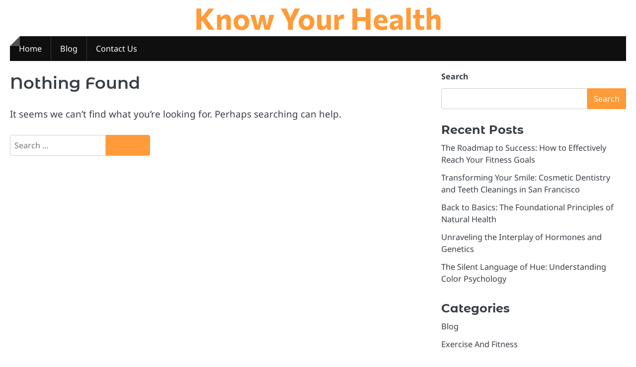

--- FILE ---
content_type: text/html; charset=UTF-8
request_url: https://prednisonefast.com/tag/newsletter
body_size: 9846
content:
<!doctype html>
<html lang="en-US">
<head>
	<meta charset="UTF-8">
	<meta name="viewport" content="width=device-width, initial-scale=1">

	<link rel="profile" href="https://gmpg.org/xfn/11">

	<meta name='robots' content='index, follow, max-image-preview:large, max-snippet:-1, max-video-preview:-1' />

	<!-- This site is optimized with the Yoast SEO plugin v26.7 - https://yoast.com/wordpress/plugins/seo/ -->
	<title>newsletter Archives - Know Your Health</title>
	<link rel="canonical" href="https://prednisonefast.com/tag/newsletter" />
	<meta property="og:locale" content="en_US" />
	<meta property="og:type" content="article" />
	<meta property="og:title" content="newsletter Archives - Know Your Health" />
	<meta property="og:url" content="https://prednisonefast.com/tag/newsletter" />
	<meta property="og:site_name" content="Know Your Health" />
	<meta name="twitter:card" content="summary_large_image" />
	<script type="application/ld+json" class="yoast-schema-graph">{"@context":"https://schema.org","@graph":[{"@type":"CollectionPage","@id":"https://prednisonefast.com/tag/newsletter","url":"https://prednisonefast.com/tag/newsletter","name":"newsletter Archives - Know Your Health","isPartOf":{"@id":"/#website"},"inLanguage":"en-US"},{"@type":"WebSite","@id":"/#website","url":"/","name":"Know Your Health","description":"","potentialAction":[{"@type":"SearchAction","target":{"@type":"EntryPoint","urlTemplate":"/?s={search_term_string}"},"query-input":{"@type":"PropertyValueSpecification","valueRequired":true,"valueName":"search_term_string"}}],"inLanguage":"en-US"}]}</script>
	<!-- / Yoast SEO plugin. -->


<link rel="alternate" type="application/rss+xml" title="Know Your Health &raquo; Feed" href="https://prednisonefast.com/feed" />
<link rel="alternate" type="application/rss+xml" title="Know Your Health &raquo; newsletter Tag Feed" href="https://prednisonefast.com/tag/newsletter/feed" />
<style id='wp-img-auto-sizes-contain-inline-css'>
img:is([sizes=auto i],[sizes^="auto," i]){contain-intrinsic-size:3000px 1500px}
/*# sourceURL=wp-img-auto-sizes-contain-inline-css */
</style>

<style id='wp-emoji-styles-inline-css'>

	img.wp-smiley, img.emoji {
		display: inline !important;
		border: none !important;
		box-shadow: none !important;
		height: 1em !important;
		width: 1em !important;
		margin: 0 0.07em !important;
		vertical-align: -0.1em !important;
		background: none !important;
		padding: 0 !important;
	}
/*# sourceURL=wp-emoji-styles-inline-css */
</style>
<link rel='stylesheet' id='wp-block-library-css' href='https://prednisonefast.com/wp-includes/css/dist/block-library/style.min.css?ver=6.9' media='all' />
<style id='wp-block-categories-inline-css'>
.wp-block-categories{box-sizing:border-box}.wp-block-categories.alignleft{margin-right:2em}.wp-block-categories.alignright{margin-left:2em}.wp-block-categories.wp-block-categories-dropdown.aligncenter{text-align:center}.wp-block-categories .wp-block-categories__label{display:block;width:100%}
/*# sourceURL=https://prednisonefast.com/wp-includes/blocks/categories/style.min.css */
</style>
<style id='wp-block-heading-inline-css'>
h1:where(.wp-block-heading).has-background,h2:where(.wp-block-heading).has-background,h3:where(.wp-block-heading).has-background,h4:where(.wp-block-heading).has-background,h5:where(.wp-block-heading).has-background,h6:where(.wp-block-heading).has-background{padding:1.25em 2.375em}h1.has-text-align-left[style*=writing-mode]:where([style*=vertical-lr]),h1.has-text-align-right[style*=writing-mode]:where([style*=vertical-rl]),h2.has-text-align-left[style*=writing-mode]:where([style*=vertical-lr]),h2.has-text-align-right[style*=writing-mode]:where([style*=vertical-rl]),h3.has-text-align-left[style*=writing-mode]:where([style*=vertical-lr]),h3.has-text-align-right[style*=writing-mode]:where([style*=vertical-rl]),h4.has-text-align-left[style*=writing-mode]:where([style*=vertical-lr]),h4.has-text-align-right[style*=writing-mode]:where([style*=vertical-rl]),h5.has-text-align-left[style*=writing-mode]:where([style*=vertical-lr]),h5.has-text-align-right[style*=writing-mode]:where([style*=vertical-rl]),h6.has-text-align-left[style*=writing-mode]:where([style*=vertical-lr]),h6.has-text-align-right[style*=writing-mode]:where([style*=vertical-rl]){rotate:180deg}
/*# sourceURL=https://prednisonefast.com/wp-includes/blocks/heading/style.min.css */
</style>
<style id='wp-block-latest-posts-inline-css'>
.wp-block-latest-posts{box-sizing:border-box}.wp-block-latest-posts.alignleft{margin-right:2em}.wp-block-latest-posts.alignright{margin-left:2em}.wp-block-latest-posts.wp-block-latest-posts__list{list-style:none}.wp-block-latest-posts.wp-block-latest-posts__list li{clear:both;overflow-wrap:break-word}.wp-block-latest-posts.is-grid{display:flex;flex-wrap:wrap}.wp-block-latest-posts.is-grid li{margin:0 1.25em 1.25em 0;width:100%}@media (min-width:600px){.wp-block-latest-posts.columns-2 li{width:calc(50% - .625em)}.wp-block-latest-posts.columns-2 li:nth-child(2n){margin-right:0}.wp-block-latest-posts.columns-3 li{width:calc(33.33333% - .83333em)}.wp-block-latest-posts.columns-3 li:nth-child(3n){margin-right:0}.wp-block-latest-posts.columns-4 li{width:calc(25% - .9375em)}.wp-block-latest-posts.columns-4 li:nth-child(4n){margin-right:0}.wp-block-latest-posts.columns-5 li{width:calc(20% - 1em)}.wp-block-latest-posts.columns-5 li:nth-child(5n){margin-right:0}.wp-block-latest-posts.columns-6 li{width:calc(16.66667% - 1.04167em)}.wp-block-latest-posts.columns-6 li:nth-child(6n){margin-right:0}}:root :where(.wp-block-latest-posts.is-grid){padding:0}:root :where(.wp-block-latest-posts.wp-block-latest-posts__list){padding-left:0}.wp-block-latest-posts__post-author,.wp-block-latest-posts__post-date{display:block;font-size:.8125em}.wp-block-latest-posts__post-excerpt,.wp-block-latest-posts__post-full-content{margin-bottom:1em;margin-top:.5em}.wp-block-latest-posts__featured-image a{display:inline-block}.wp-block-latest-posts__featured-image img{height:auto;max-width:100%;width:auto}.wp-block-latest-posts__featured-image.alignleft{float:left;margin-right:1em}.wp-block-latest-posts__featured-image.alignright{float:right;margin-left:1em}.wp-block-latest-posts__featured-image.aligncenter{margin-bottom:1em;text-align:center}
/*# sourceURL=https://prednisonefast.com/wp-includes/blocks/latest-posts/style.min.css */
</style>
<style id='wp-block-search-inline-css'>
.wp-block-search__button{margin-left:10px;word-break:normal}.wp-block-search__button.has-icon{line-height:0}.wp-block-search__button svg{height:1.25em;min-height:24px;min-width:24px;width:1.25em;fill:currentColor;vertical-align:text-bottom}:where(.wp-block-search__button){border:1px solid #ccc;padding:6px 10px}.wp-block-search__inside-wrapper{display:flex;flex:auto;flex-wrap:nowrap;max-width:100%}.wp-block-search__label{width:100%}.wp-block-search.wp-block-search__button-only .wp-block-search__button{box-sizing:border-box;display:flex;flex-shrink:0;justify-content:center;margin-left:0;max-width:100%}.wp-block-search.wp-block-search__button-only .wp-block-search__inside-wrapper{min-width:0!important;transition-property:width}.wp-block-search.wp-block-search__button-only .wp-block-search__input{flex-basis:100%;transition-duration:.3s}.wp-block-search.wp-block-search__button-only.wp-block-search__searchfield-hidden,.wp-block-search.wp-block-search__button-only.wp-block-search__searchfield-hidden .wp-block-search__inside-wrapper{overflow:hidden}.wp-block-search.wp-block-search__button-only.wp-block-search__searchfield-hidden .wp-block-search__input{border-left-width:0!important;border-right-width:0!important;flex-basis:0;flex-grow:0;margin:0;min-width:0!important;padding-left:0!important;padding-right:0!important;width:0!important}:where(.wp-block-search__input){appearance:none;border:1px solid #949494;flex-grow:1;font-family:inherit;font-size:inherit;font-style:inherit;font-weight:inherit;letter-spacing:inherit;line-height:inherit;margin-left:0;margin-right:0;min-width:3rem;padding:8px;text-decoration:unset!important;text-transform:inherit}:where(.wp-block-search__button-inside .wp-block-search__inside-wrapper){background-color:#fff;border:1px solid #949494;box-sizing:border-box;padding:4px}:where(.wp-block-search__button-inside .wp-block-search__inside-wrapper) .wp-block-search__input{border:none;border-radius:0;padding:0 4px}:where(.wp-block-search__button-inside .wp-block-search__inside-wrapper) .wp-block-search__input:focus{outline:none}:where(.wp-block-search__button-inside .wp-block-search__inside-wrapper) :where(.wp-block-search__button){padding:4px 8px}.wp-block-search.aligncenter .wp-block-search__inside-wrapper{margin:auto}.wp-block[data-align=right] .wp-block-search.wp-block-search__button-only .wp-block-search__inside-wrapper{float:right}
/*# sourceURL=https://prednisonefast.com/wp-includes/blocks/search/style.min.css */
</style>
<style id='wp-block-search-theme-inline-css'>
.wp-block-search .wp-block-search__label{font-weight:700}.wp-block-search__button{border:1px solid #ccc;padding:.375em .625em}
/*# sourceURL=https://prednisonefast.com/wp-includes/blocks/search/theme.min.css */
</style>
<style id='wp-block-tag-cloud-inline-css'>
.wp-block-tag-cloud{box-sizing:border-box}.wp-block-tag-cloud.aligncenter{justify-content:center;text-align:center}.wp-block-tag-cloud a{display:inline-block;margin-right:5px}.wp-block-tag-cloud span{display:inline-block;margin-left:5px;text-decoration:none}:root :where(.wp-block-tag-cloud.is-style-outline){display:flex;flex-wrap:wrap;gap:1ch}:root :where(.wp-block-tag-cloud.is-style-outline a){border:1px solid;font-size:unset!important;margin-right:0;padding:1ch 2ch;text-decoration:none!important}
/*# sourceURL=https://prednisonefast.com/wp-includes/blocks/tag-cloud/style.min.css */
</style>
<style id='wp-block-group-inline-css'>
.wp-block-group{box-sizing:border-box}:where(.wp-block-group.wp-block-group-is-layout-constrained){position:relative}
/*# sourceURL=https://prednisonefast.com/wp-includes/blocks/group/style.min.css */
</style>
<style id='wp-block-group-theme-inline-css'>
:where(.wp-block-group.has-background){padding:1.25em 2.375em}
/*# sourceURL=https://prednisonefast.com/wp-includes/blocks/group/theme.min.css */
</style>
<style id='global-styles-inline-css'>
:root{--wp--preset--aspect-ratio--square: 1;--wp--preset--aspect-ratio--4-3: 4/3;--wp--preset--aspect-ratio--3-4: 3/4;--wp--preset--aspect-ratio--3-2: 3/2;--wp--preset--aspect-ratio--2-3: 2/3;--wp--preset--aspect-ratio--16-9: 16/9;--wp--preset--aspect-ratio--9-16: 9/16;--wp--preset--color--black: #000000;--wp--preset--color--cyan-bluish-gray: #abb8c3;--wp--preset--color--white: #ffffff;--wp--preset--color--pale-pink: #f78da7;--wp--preset--color--vivid-red: #cf2e2e;--wp--preset--color--luminous-vivid-orange: #ff6900;--wp--preset--color--luminous-vivid-amber: #fcb900;--wp--preset--color--light-green-cyan: #7bdcb5;--wp--preset--color--vivid-green-cyan: #00d084;--wp--preset--color--pale-cyan-blue: #8ed1fc;--wp--preset--color--vivid-cyan-blue: #0693e3;--wp--preset--color--vivid-purple: #9b51e0;--wp--preset--gradient--vivid-cyan-blue-to-vivid-purple: linear-gradient(135deg,rgb(6,147,227) 0%,rgb(155,81,224) 100%);--wp--preset--gradient--light-green-cyan-to-vivid-green-cyan: linear-gradient(135deg,rgb(122,220,180) 0%,rgb(0,208,130) 100%);--wp--preset--gradient--luminous-vivid-amber-to-luminous-vivid-orange: linear-gradient(135deg,rgb(252,185,0) 0%,rgb(255,105,0) 100%);--wp--preset--gradient--luminous-vivid-orange-to-vivid-red: linear-gradient(135deg,rgb(255,105,0) 0%,rgb(207,46,46) 100%);--wp--preset--gradient--very-light-gray-to-cyan-bluish-gray: linear-gradient(135deg,rgb(238,238,238) 0%,rgb(169,184,195) 100%);--wp--preset--gradient--cool-to-warm-spectrum: linear-gradient(135deg,rgb(74,234,220) 0%,rgb(151,120,209) 20%,rgb(207,42,186) 40%,rgb(238,44,130) 60%,rgb(251,105,98) 80%,rgb(254,248,76) 100%);--wp--preset--gradient--blush-light-purple: linear-gradient(135deg,rgb(255,206,236) 0%,rgb(152,150,240) 100%);--wp--preset--gradient--blush-bordeaux: linear-gradient(135deg,rgb(254,205,165) 0%,rgb(254,45,45) 50%,rgb(107,0,62) 100%);--wp--preset--gradient--luminous-dusk: linear-gradient(135deg,rgb(255,203,112) 0%,rgb(199,81,192) 50%,rgb(65,88,208) 100%);--wp--preset--gradient--pale-ocean: linear-gradient(135deg,rgb(255,245,203) 0%,rgb(182,227,212) 50%,rgb(51,167,181) 100%);--wp--preset--gradient--electric-grass: linear-gradient(135deg,rgb(202,248,128) 0%,rgb(113,206,126) 100%);--wp--preset--gradient--midnight: linear-gradient(135deg,rgb(2,3,129) 0%,rgb(40,116,252) 100%);--wp--preset--font-size--small: 13px;--wp--preset--font-size--medium: 20px;--wp--preset--font-size--large: 36px;--wp--preset--font-size--x-large: 42px;--wp--preset--spacing--20: 0.44rem;--wp--preset--spacing--30: 0.67rem;--wp--preset--spacing--40: 1rem;--wp--preset--spacing--50: 1.5rem;--wp--preset--spacing--60: 2.25rem;--wp--preset--spacing--70: 3.38rem;--wp--preset--spacing--80: 5.06rem;--wp--preset--shadow--natural: 6px 6px 9px rgba(0, 0, 0, 0.2);--wp--preset--shadow--deep: 12px 12px 50px rgba(0, 0, 0, 0.4);--wp--preset--shadow--sharp: 6px 6px 0px rgba(0, 0, 0, 0.2);--wp--preset--shadow--outlined: 6px 6px 0px -3px rgb(255, 255, 255), 6px 6px rgb(0, 0, 0);--wp--preset--shadow--crisp: 6px 6px 0px rgb(0, 0, 0);}:where(.is-layout-flex){gap: 0.5em;}:where(.is-layout-grid){gap: 0.5em;}body .is-layout-flex{display: flex;}.is-layout-flex{flex-wrap: wrap;align-items: center;}.is-layout-flex > :is(*, div){margin: 0;}body .is-layout-grid{display: grid;}.is-layout-grid > :is(*, div){margin: 0;}:where(.wp-block-columns.is-layout-flex){gap: 2em;}:where(.wp-block-columns.is-layout-grid){gap: 2em;}:where(.wp-block-post-template.is-layout-flex){gap: 1.25em;}:where(.wp-block-post-template.is-layout-grid){gap: 1.25em;}.has-black-color{color: var(--wp--preset--color--black) !important;}.has-cyan-bluish-gray-color{color: var(--wp--preset--color--cyan-bluish-gray) !important;}.has-white-color{color: var(--wp--preset--color--white) !important;}.has-pale-pink-color{color: var(--wp--preset--color--pale-pink) !important;}.has-vivid-red-color{color: var(--wp--preset--color--vivid-red) !important;}.has-luminous-vivid-orange-color{color: var(--wp--preset--color--luminous-vivid-orange) !important;}.has-luminous-vivid-amber-color{color: var(--wp--preset--color--luminous-vivid-amber) !important;}.has-light-green-cyan-color{color: var(--wp--preset--color--light-green-cyan) !important;}.has-vivid-green-cyan-color{color: var(--wp--preset--color--vivid-green-cyan) !important;}.has-pale-cyan-blue-color{color: var(--wp--preset--color--pale-cyan-blue) !important;}.has-vivid-cyan-blue-color{color: var(--wp--preset--color--vivid-cyan-blue) !important;}.has-vivid-purple-color{color: var(--wp--preset--color--vivid-purple) !important;}.has-black-background-color{background-color: var(--wp--preset--color--black) !important;}.has-cyan-bluish-gray-background-color{background-color: var(--wp--preset--color--cyan-bluish-gray) !important;}.has-white-background-color{background-color: var(--wp--preset--color--white) !important;}.has-pale-pink-background-color{background-color: var(--wp--preset--color--pale-pink) !important;}.has-vivid-red-background-color{background-color: var(--wp--preset--color--vivid-red) !important;}.has-luminous-vivid-orange-background-color{background-color: var(--wp--preset--color--luminous-vivid-orange) !important;}.has-luminous-vivid-amber-background-color{background-color: var(--wp--preset--color--luminous-vivid-amber) !important;}.has-light-green-cyan-background-color{background-color: var(--wp--preset--color--light-green-cyan) !important;}.has-vivid-green-cyan-background-color{background-color: var(--wp--preset--color--vivid-green-cyan) !important;}.has-pale-cyan-blue-background-color{background-color: var(--wp--preset--color--pale-cyan-blue) !important;}.has-vivid-cyan-blue-background-color{background-color: var(--wp--preset--color--vivid-cyan-blue) !important;}.has-vivid-purple-background-color{background-color: var(--wp--preset--color--vivid-purple) !important;}.has-black-border-color{border-color: var(--wp--preset--color--black) !important;}.has-cyan-bluish-gray-border-color{border-color: var(--wp--preset--color--cyan-bluish-gray) !important;}.has-white-border-color{border-color: var(--wp--preset--color--white) !important;}.has-pale-pink-border-color{border-color: var(--wp--preset--color--pale-pink) !important;}.has-vivid-red-border-color{border-color: var(--wp--preset--color--vivid-red) !important;}.has-luminous-vivid-orange-border-color{border-color: var(--wp--preset--color--luminous-vivid-orange) !important;}.has-luminous-vivid-amber-border-color{border-color: var(--wp--preset--color--luminous-vivid-amber) !important;}.has-light-green-cyan-border-color{border-color: var(--wp--preset--color--light-green-cyan) !important;}.has-vivid-green-cyan-border-color{border-color: var(--wp--preset--color--vivid-green-cyan) !important;}.has-pale-cyan-blue-border-color{border-color: var(--wp--preset--color--pale-cyan-blue) !important;}.has-vivid-cyan-blue-border-color{border-color: var(--wp--preset--color--vivid-cyan-blue) !important;}.has-vivid-purple-border-color{border-color: var(--wp--preset--color--vivid-purple) !important;}.has-vivid-cyan-blue-to-vivid-purple-gradient-background{background: var(--wp--preset--gradient--vivid-cyan-blue-to-vivid-purple) !important;}.has-light-green-cyan-to-vivid-green-cyan-gradient-background{background: var(--wp--preset--gradient--light-green-cyan-to-vivid-green-cyan) !important;}.has-luminous-vivid-amber-to-luminous-vivid-orange-gradient-background{background: var(--wp--preset--gradient--luminous-vivid-amber-to-luminous-vivid-orange) !important;}.has-luminous-vivid-orange-to-vivid-red-gradient-background{background: var(--wp--preset--gradient--luminous-vivid-orange-to-vivid-red) !important;}.has-very-light-gray-to-cyan-bluish-gray-gradient-background{background: var(--wp--preset--gradient--very-light-gray-to-cyan-bluish-gray) !important;}.has-cool-to-warm-spectrum-gradient-background{background: var(--wp--preset--gradient--cool-to-warm-spectrum) !important;}.has-blush-light-purple-gradient-background{background: var(--wp--preset--gradient--blush-light-purple) !important;}.has-blush-bordeaux-gradient-background{background: var(--wp--preset--gradient--blush-bordeaux) !important;}.has-luminous-dusk-gradient-background{background: var(--wp--preset--gradient--luminous-dusk) !important;}.has-pale-ocean-gradient-background{background: var(--wp--preset--gradient--pale-ocean) !important;}.has-electric-grass-gradient-background{background: var(--wp--preset--gradient--electric-grass) !important;}.has-midnight-gradient-background{background: var(--wp--preset--gradient--midnight) !important;}.has-small-font-size{font-size: var(--wp--preset--font-size--small) !important;}.has-medium-font-size{font-size: var(--wp--preset--font-size--medium) !important;}.has-large-font-size{font-size: var(--wp--preset--font-size--large) !important;}.has-x-large-font-size{font-size: var(--wp--preset--font-size--x-large) !important;}
/*# sourceURL=global-styles-inline-css */
</style>

<style id='classic-theme-styles-inline-css'>
/*! This file is auto-generated */
.wp-block-button__link{color:#fff;background-color:#32373c;border-radius:9999px;box-shadow:none;text-decoration:none;padding:calc(.667em + 2px) calc(1.333em + 2px);font-size:1.125em}.wp-block-file__button{background:#32373c;color:#fff;text-decoration:none}
/*# sourceURL=/wp-includes/css/classic-themes.min.css */
</style>
<link rel='stylesheet' id='ideal-magazine-slick-css-css' href='https://prednisonefast.com/wp-content/themes/ideal-magazine/assets/css/slick.min.css?ver=1.8.0' media='all' />
<link rel='stylesheet' id='ideal-magazine-fontawesome-css-css' href='https://prednisonefast.com/wp-content/themes/ideal-magazine/assets/css/fontawesome.min.css?ver=6.4.2' media='all' />
<link rel='stylesheet' id='ideal-magazine-google-fonts-css' href='https://prednisonefast.com/wp-content/fonts/4956a0369f43fd5ce086cec8690efb67.css' media='all' />
<link rel='stylesheet' id='ideal-magazine-style-css' href='https://prednisonefast.com/wp-content/themes/ideal-magazine/style.css?ver=1.0.3' media='all' />
<style id='ideal-magazine-style-inline-css'>

	/* Color */
	:root {
		--site-title-color: #ff9b38;
	}
	
	/* Typograhpy */
	:root {
		--font-heading: "Montserrat Alternates", serif;
		--font-main: -apple-system, BlinkMacSystemFont,"Noto Sans", "Segoe UI", Roboto, Oxygen-Sans, Ubuntu, Cantarell, "Helvetica Neue", sans-serif;
	}

	body,
	button, input, select, optgroup, textarea {
		font-family: "Noto Sans", serif;
	}

	.site-title a {
		font-family: "Commissioner", serif;
	}
	
	.site-description {
		font-family: "Aleo", serif;
	}
	
/*# sourceURL=ideal-magazine-style-inline-css */
</style>
<script src="https://prednisonefast.com/wp-includes/js/jquery/jquery.min.js?ver=3.7.1" id="jquery-core-js"></script>
<script src="https://prednisonefast.com/wp-includes/js/jquery/jquery-migrate.min.js?ver=3.4.1" id="jquery-migrate-js"></script>
<script src="https://prednisonefast.com/wp-content/themes/ideal-magazine/assets/js/custom.min.js?ver=1" id="ideal-magazine-custom-script-js"></script>
<link rel="https://api.w.org/" href="https://prednisonefast.com/wp-json/" /><link rel="alternate" title="JSON" type="application/json" href="https://prednisonefast.com/wp-json/wp/v2/tags/44" /><link rel="EditURI" type="application/rsd+xml" title="RSD" href="https://prednisonefast.com/xmlrpc.php?rsd" />
<meta name="generator" content="WordPress 6.9" />
<!-- MagenetMonetization V: 1.0.29.3--><!-- MagenetMonetization 1 --><!-- MagenetMonetization 1.1 -->
<style type="text/css" id="breadcrumb-trail-css">.breadcrumbs ul li::after {content: "/";}</style>
<link rel="icon" href="https://prednisonefast.com/wp-content/uploads/2025/05/052117-green-jelly-icon-natural-wonders-flower4-150x150.png" sizes="32x32" />
<link rel="icon" href="https://prednisonefast.com/wp-content/uploads/2025/05/052117-green-jelly-icon-natural-wonders-flower4.png" sizes="192x192" />
<link rel="apple-touch-icon" href="https://prednisonefast.com/wp-content/uploads/2025/05/052117-green-jelly-icon-natural-wonders-flower4.png" />
<meta name="msapplication-TileImage" content="https://prednisonefast.com/wp-content/uploads/2025/05/052117-green-jelly-icon-natural-wonders-flower4.png" />
		<style id="wp-custom-css">
			.post{ text-align: justify; }		</style>
		</head>

<body class="archive tag tag-newsletter tag-44 wp-embed-responsive wp-theme-ideal-magazine hfeed right-sidebar">

		<div id="page" class="site">

		<a class="skip-link screen-reader-text" href="#primary">Skip to content</a>

		<div id="loader" class="loader-1">
			<div class="loader-container">
				<div id="preloader">
				</div>
			</div>
		</div><!-- #loader -->

		<header id="masthead" class="site-header">

			
			<div class="ideal-magazine-middle-header ">
								<div class="section-wrapper">
					<div class="ideal-magazine-middle-header-wrapper no-bigyapaan">
						<div class="site-branding">
														<div class="site-identity">
																<p class="site-title"><a href="https://prednisonefast.com/" rel="home">Know Your Health</a></p>
														</div>	
					</div>
									</div>	
			</div>	
		</div>		
		<!-- end of site-branding -->
		<div class="ideal-magazine-bottom-header" style="min-height: 55px;">
			<div class="ideal-magazine-navigation">
				<div class="section-wrapper"> 
					<div class="ideal-magazine-navigation-container">
						<nav id="site-navigation" class="main-navigation">
							<button class="menu-toggle" aria-controls="primary-menu" aria-expanded="false">
								<span class="ham-icon"></span>
								<span class="ham-icon"></span>
								<span class="ham-icon"></span>
							</button>
							<div class="navigation-area">
								<div class="menu-2nd-menus-container"><ul id="primary-menu" class="menu"><li id="menu-item-25" class="menu-item menu-item-type-custom menu-item-object-custom menu-item-home menu-item-25"><a href="https://prednisonefast.com/">Home</a></li>
<li id="menu-item-27" class="menu-item menu-item-type-taxonomy menu-item-object-category menu-item-27"><a href="https://prednisonefast.com/category/blog">Blog</a></li>
<li id="menu-item-26" class="menu-item menu-item-type-post_type menu-item-object-page menu-item-26"><a href="https://prednisonefast.com/contact-us">Contact Us</a></li>
</ul></div>							</div>
						</nav><!-- #site-navigation -->
						<div class="header-social-icon">
							<div class="header-social-icon-container">
															</div>
						</div>
					</div>
				</div>
			</div>
		</div>
		<!-- end of navigation -->
	</header><!-- #masthead -->

			<div class="ideal-magazine-main-wrapper">
			<div class="section-wrapper">
				<div class="ideal-magazine-container-wrapper">
					<main id="primary" class="site-main">

		
<section class="no-results not-found">
	<header class="page-header">
		<h1 class="page-title">Nothing Found</h1>
	</header><!-- .page-header -->

	<div class="page-content">
		
			<p>It seems we can&rsquo;t find what you&rsquo;re looking for. Perhaps searching can help.</p>
			<form role="search" method="get" class="search-form" action="https://prednisonefast.com/">
				<label>
					<span class="screen-reader-text">Search for:</span>
					<input type="search" class="search-field" placeholder="Search &hellip;" value="" name="s" />
				</label>
				<input type="submit" class="search-submit" value="Search" />
			</form>	</div><!-- .page-content -->
</section><!-- .no-results -->

	</main><!-- #main -->
	<!-- MagenetMonetization 4 -->
<aside id="secondary" class="widget-area">
	<!-- MagenetMonetization 5 --><section id="block-2" class="widget widget_block widget_search"><form role="search" method="get" action="https://prednisonefast.com/" class="wp-block-search__button-outside wp-block-search__text-button wp-block-search"    ><label class="wp-block-search__label" for="wp-block-search__input-1" >Search</label><div class="wp-block-search__inside-wrapper" ><input class="wp-block-search__input" id="wp-block-search__input-1" placeholder="" value="" type="search" name="s" required /><button aria-label="Search" class="wp-block-search__button wp-element-button" type="submit" >Search</button></div></form></section><!-- MagenetMonetization 5 --><section id="block-3" class="widget widget_block">
<div class="wp-block-group"><div class="wp-block-group__inner-container is-layout-flow wp-block-group-is-layout-flow">
<h2 class="wp-block-heading">Recent Posts</h2>


<ul class="wp-block-latest-posts__list wp-block-latest-posts"><li><a class="wp-block-latest-posts__post-title" href="https://prednisonefast.com/reach-your-fitness-goals-with-these-helpful-tips.html">The Roadmap to Success: How to Effectively Reach Your Fitness Goals</a></li>
<li><a class="wp-block-latest-posts__post-title" href="https://prednisonefast.com/transforming-your-smile-cosmetic-dentistry-and-teeth-cleanings-in-san-francisco.html">Transforming Your Smile: Cosmetic Dentistry and Teeth Cleanings in San Francisco</a></li>
<li><a class="wp-block-latest-posts__post-title" href="https://prednisonefast.com/back-to-basics-the-foundational-principles-of-natural-health.html">Back to Basics: The Foundational Principles of Natural Health</a></li>
<li><a class="wp-block-latest-posts__post-title" href="https://prednisonefast.com/unraveling-the-interplay-of-hormones-and-genetics.html">Unraveling the Interplay of Hormones and Genetics</a></li>
<li><a class="wp-block-latest-posts__post-title" href="https://prednisonefast.com/the-silent-language-of-hue-understanding-color-psychology.html">The Silent Language of Hue: Understanding Color Psychology</a></li>
</ul></div></div>
</section><!-- MagenetMonetization 5 --><section id="block-6" class="widget widget_block">
<div class="wp-block-group"><div class="wp-block-group__inner-container is-layout-flow wp-block-group-is-layout-flow">
<h2 class="wp-block-heading">Categories</h2>


<ul class="wp-block-categories-list wp-block-categories">	<li class="cat-item cat-item-1"><a href="https://prednisonefast.com/category/blog">Blog</a>
</li>
	<li class="cat-item cat-item-250"><a href="https://prednisonefast.com/category/exercise-and-fitness">Exercise And Fitness</a>
</li>
	<li class="cat-item cat-item-237"><a href="https://prednisonefast.com/category/fit-and-healthy">Fit And Healthy</a>
</li>
	<li class="cat-item cat-item-9"><a href="https://prednisonefast.com/category/fitness">Fitness</a>
</li>
	<li class="cat-item cat-item-253"><a href="https://prednisonefast.com/category/fitness-and-nutrition">Fitness And Nutrition</a>
</li>
	<li class="cat-item cat-item-267"><a href="https://prednisonefast.com/category/general-articles">General Articles</a>
</li>
	<li class="cat-item cat-item-48"><a href="https://prednisonefast.com/category/good-health">Good Health</a>
</li>
	<li class="cat-item cat-item-52"><a href="https://prednisonefast.com/category/health-articles">Health Articles</a>
</li>
	<li class="cat-item cat-item-15"><a href="https://prednisonefast.com/category/health-department">Health Department</a>
</li>
	<li class="cat-item cat-item-5"><a href="https://prednisonefast.com/category/health-facts">Health Facts</a>
</li>
	<li class="cat-item cat-item-92"><a href="https://prednisonefast.com/category/health-news">Health News</a>
</li>
	<li class="cat-item cat-item-21"><a href="https://prednisonefast.com/category/health-plus">Health Plus</a>
</li>
	<li class="cat-item cat-item-7"><a href="https://prednisonefast.com/category/health-policy">Health Policy</a>
</li>
	<li class="cat-item cat-item-61"><a href="https://prednisonefast.com/category/health-products">Health Products</a>
</li>
	<li class="cat-item cat-item-99"><a href="https://prednisonefast.com/category/health-services">Health Services</a>
</li>
	<li class="cat-item cat-item-28"><a href="https://prednisonefast.com/category/health-store">Health Store</a>
</li>
	<li class="cat-item cat-item-64"><a href="https://prednisonefast.com/category/health-tips">Health Tips</a>
</li>
	<li class="cat-item cat-item-108"><a href="https://prednisonefast.com/category/healthcare-articles">Healthcare Articles</a>
</li>
	<li class="cat-item cat-item-68"><a href="https://prednisonefast.com/category/healthier">Healthier</a>
</li>
	<li class="cat-item cat-item-128"><a href="https://prednisonefast.com/category/healthy-article">Healthy Article</a>
</li>
	<li class="cat-item cat-item-75"><a href="https://prednisonefast.com/category/healthy-nutrition">Healthy Nutrition</a>
</li>
	<li class="cat-item cat-item-82"><a href="https://prednisonefast.com/category/mens-health">Men&#039;s Health</a>
</li>
	<li class="cat-item cat-item-114"><a href="https://prednisonefast.com/category/natural-health">Natural Health</a>
</li>
	<li class="cat-item cat-item-32"><a href="https://prednisonefast.com/category/nutrition">Nutrition</a>
</li>
</ul></div></div>
</section><!-- MagenetMonetization 5 --><section id="nav_menu-2" class="widget widget_nav_menu"><h2 class="widget-title"><span>About us</span></h2><div class="menu-contact-us-container"><ul id="menu-contact-us" class="menu"><li id="menu-item-21" class="menu-item menu-item-type-custom menu-item-object-custom menu-item-home menu-item-21"><a href="https://prednisonefast.com/">Home</a></li>
<li id="menu-item-22" class="menu-item menu-item-type-post_type menu-item-object-page menu-item-22"><a href="https://prednisonefast.com/contact-us">Contact Us</a></li>
<li id="menu-item-23" class="menu-item menu-item-type-post_type menu-item-object-page menu-item-23"><a href="https://prednisonefast.com/disclosure-policy">Disclosure Policy</a></li>
<li id="menu-item-24" class="menu-item menu-item-type-post_type menu-item-object-page menu-item-24"><a href="https://prednisonefast.com/sitemap">Sitemap</a></li>
</ul></div></section><!-- MagenetMonetization 5 --><section id="block-7" class="widget widget_block widget_tag_cloud"><p class="wp-block-tag-cloud"><a href="https://prednisonefast.com/tag/about" class="tag-cloud-link tag-link-50 tag-link-position-1" style="font-size: 12.827586206897pt;" aria-label="about (4 items)">about</a>
<a href="https://prednisonefast.com/tag/active-lifestyle" class="tag-cloud-link tag-link-234 tag-link-position-2" style="font-size: 8pt;" aria-label="Active Lifestyle (1 item)">Active Lifestyle</a>
<a href="https://prednisonefast.com/tag/apple" class="tag-cloud-link tag-link-203 tag-link-position-3" style="font-size: 10.172413793103pt;" aria-label="apple (2 items)">apple</a>
<a href="https://prednisonefast.com/tag/article" class="tag-cloud-link tag-link-225 tag-link-position-4" style="font-size: 8pt;" aria-label="article (1 item)">article</a>
<a href="https://prednisonefast.com/tag/articles" class="tag-cloud-link tag-link-8 tag-link-position-5" style="font-size: 12.827586206897pt;" aria-label="articles (4 items)">articles</a>
<a href="https://prednisonefast.com/tag/artificial" class="tag-cloud-link tag-link-175 tag-link-position-6" style="font-size: 10.172413793103pt;" aria-label="artificial (2 items)">artificial</a>
<a href="https://prednisonefast.com/tag/balanced-diet" class="tag-cloud-link tag-link-235 tag-link-position-7" style="font-size: 8pt;" aria-label="Balanced Diet. (1 item)">Balanced Diet.</a>
<a href="https://prednisonefast.com/tag/balanced-nutrition" class="tag-cloud-link tag-link-244 tag-link-position-8" style="font-size: 8pt;" aria-label="Balanced Nutrition (1 item)">Balanced Nutrition</a>
<a href="https://prednisonefast.com/tag/center" class="tag-cloud-link tag-link-192 tag-link-position-9" style="font-size: 10.172413793103pt;" aria-label="center (2 items)">center</a>
<a href="https://prednisonefast.com/tag/cider" class="tag-cloud-link tag-link-204 tag-link-position-10" style="font-size: 10.172413793103pt;" aria-label="cider (2 items)">cider</a>
<a href="https://prednisonefast.com/tag/condition" class="tag-cloud-link tag-link-226 tag-link-position-11" style="font-size: 8pt;" aria-label="condition (1 item)">condition</a>
<a href="https://prednisonefast.com/tag/disability" class="tag-cloud-link tag-link-91 tag-link-position-12" style="font-size: 10.172413793103pt;" aria-label="disability (2 items)">disability</a>
<a href="https://prednisonefast.com/tag/doctors" class="tag-cloud-link tag-link-179 tag-link-position-13" style="font-size: 10.172413793103pt;" aria-label="doctors (2 items)">doctors</a>
<a href="https://prednisonefast.com/tag/downloaded" class="tag-cloud-link tag-link-222 tag-link-position-14" style="font-size: 8pt;" aria-label="downloaded (1 item)">downloaded</a>
<a href="https://prednisonefast.com/tag/economics" class="tag-cloud-link tag-link-223 tag-link-position-15" style="font-size: 8pt;" aria-label="economics (1 item)">economics</a>
<a href="https://prednisonefast.com/tag/exercise" class="tag-cloud-link tag-link-104 tag-link-position-16" style="font-size: 10.172413793103pt;" aria-label="exercise (2 items)">exercise</a>
<a href="https://prednisonefast.com/tag/exercise-routines" class="tag-cloud-link tag-link-236 tag-link-position-17" style="font-size: 10.172413793103pt;" aria-label="Exercise Routines (2 items)">Exercise Routines</a>
<a href="https://prednisonefast.com/tag/fit-and-healthy" class="tag-cloud-link tag-link-238 tag-link-position-18" style="font-size: 10.172413793103pt;" aria-label="Fit And Healthy (2 items)">Fit And Healthy</a>
<a href="https://prednisonefast.com/tag/fitness" class="tag-cloud-link tag-link-101 tag-link-position-19" style="font-size: 10.172413793103pt;" aria-label="fitness (2 items)">fitness</a>
<a href="https://prednisonefast.com/tag/fitness-goals" class="tag-cloud-link tag-link-245 tag-link-position-20" style="font-size: 8pt;" aria-label="Fitness Goals (1 item)">Fitness Goals</a>
<a href="https://prednisonefast.com/tag/health" class="tag-cloud-link tag-link-6 tag-link-position-21" style="font-size: 22pt;" aria-label="health (28 items)">health</a>
<a href="https://prednisonefast.com/tag/healthcare" class="tag-cloud-link tag-link-10 tag-link-position-22" style="font-size: 12.827586206897pt;" aria-label="healthcare (4 items)">healthcare</a>
<a href="https://prednisonefast.com/tag/healthier" class="tag-cloud-link tag-link-155 tag-link-position-23" style="font-size: 10.172413793103pt;" aria-label="healthier (2 items)">healthier</a>
<a href="https://prednisonefast.com/tag/healthy-habits" class="tag-cloud-link tag-link-246 tag-link-position-24" style="font-size: 8pt;" aria-label="Healthy Habits (1 item)">Healthy Habits</a>
<a href="https://prednisonefast.com/tag/immune" class="tag-cloud-link tag-link-218 tag-link-position-25" style="font-size: 10.172413793103pt;" aria-label="immune (2 items)">immune</a>
<a href="https://prednisonefast.com/tag/intelligence" class="tag-cloud-link tag-link-180 tag-link-position-26" style="font-size: 10.172413793103pt;" aria-label="intelligence (2 items)">intelligence</a>
<a href="https://prednisonefast.com/tag/journal" class="tag-cloud-link tag-link-62 tag-link-position-27" style="font-size: 10.172413793103pt;" aria-label="journal (2 items)">journal</a>
<a href="https://prednisonefast.com/tag/kombucha" class="tag-cloud-link tag-link-205 tag-link-position-28" style="font-size: 10.172413793103pt;" aria-label="kombucha (2 items)">kombucha</a>
<a href="https://prednisonefast.com/tag/light" class="tag-cloud-link tag-link-220 tag-link-position-29" style="font-size: 8pt;" aria-label="light (1 item)">light</a>
<a href="https://prednisonefast.com/tag/methods" class="tag-cloud-link tag-link-229 tag-link-position-30" style="font-size: 8pt;" aria-label="methods (1 item)">methods</a>
<a href="https://prednisonefast.com/tag/mindfulness-techniques" class="tag-cloud-link tag-link-239 tag-link-position-31" style="font-size: 8pt;" aria-label="Mindfulness Techniques (1 item)">Mindfulness Techniques</a>
<a href="https://prednisonefast.com/tag/natural" class="tag-cloud-link tag-link-34 tag-link-position-32" style="font-size: 16.931034482759pt;" aria-label="natural (10 items)">natural</a>
<a href="https://prednisonefast.com/tag/nutrition-plans" class="tag-cloud-link tag-link-240 tag-link-position-33" style="font-size: 8pt;" aria-label="Nutrition Plans (1 item)">Nutrition Plans</a>
<a href="https://prednisonefast.com/tag/nutrition-tips" class="tag-cloud-link tag-link-264 tag-link-position-34" style="font-size: 8pt;" aria-label="nutrition tips (1 item)">nutrition tips</a>
<a href="https://prednisonefast.com/tag/online" class="tag-cloud-link tag-link-224 tag-link-position-35" style="font-size: 8pt;" aria-label="online (1 item)">online</a>
<a href="https://prednisonefast.com/tag/preventive-healthcare" class="tag-cloud-link tag-link-241 tag-link-position-36" style="font-size: 10.172413793103pt;" aria-label="Preventive Healthcare (2 items)">Preventive Healthcare</a>
<a href="https://prednisonefast.com/tag/project" class="tag-cloud-link tag-link-221 tag-link-position-37" style="font-size: 8pt;" aria-label="project (1 item)">project</a>
<a href="https://prednisonefast.com/tag/reporter" class="tag-cloud-link tag-link-227 tag-link-position-38" style="font-size: 8pt;" aria-label="reporter (1 item)">reporter</a>
<a href="https://prednisonefast.com/tag/research" class="tag-cloud-link tag-link-121 tag-link-position-39" style="font-size: 11.620689655172pt;" aria-label="research (3 items)">research</a>
<a href="https://prednisonefast.com/tag/shunned" class="tag-cloud-link tag-link-228 tag-link-position-40" style="font-size: 8pt;" aria-label="shunned (1 item)">shunned</a>
<a href="https://prednisonefast.com/tag/story" class="tag-cloud-link tag-link-206 tag-link-position-41" style="font-size: 10.172413793103pt;" aria-label="story (2 items)">story</a>
<a href="https://prednisonefast.com/tag/system" class="tag-cloud-link tag-link-219 tag-link-position-42" style="font-size: 10.172413793103pt;" aria-label="system (2 items)">system</a>
<a href="https://prednisonefast.com/tag/vinegar" class="tag-cloud-link tag-link-207 tag-link-position-43" style="font-size: 10.172413793103pt;" aria-label="vinegar (2 items)">vinegar</a>
<a href="https://prednisonefast.com/tag/weight-management" class="tag-cloud-link tag-link-242 tag-link-position-44" style="font-size: 10.172413793103pt;" aria-label="Weight Management (2 items)">Weight Management</a>
<a href="https://prednisonefast.com/tag/wellness-programs" class="tag-cloud-link tag-link-243 tag-link-position-45" style="font-size: 8pt;" aria-label="Wellness Programs (1 item)">Wellness Programs</a></p></section></aside><!-- #secondary -->

<!-- wmm d --></div>
</div>
</div>


<!-- start of footer -->
<footer class="site-footer">
	<div class="ideal-magazine-bottom-footer">
	<div class="section-wrapper">
		<div class="bottom-footer-content">
				<p>Copyright &copy; 2026 <a href="https://prednisonefast.com/">Know Your Health</a> | Ideal Magazine&nbsp;by&nbsp;<a target="_blank" href="https://ascendoor.com/">Ascendoor</a> | Powered by <a href="https://wordpress.org/" target="_blank">WordPress</a>. </p>					
				</div>
		</div>
	</div>
</footer>
<!-- end of brand footer -->

<a href="#" class="scroll-to-top scroll-style-3"></a>

</div><!-- #page -->

<script type="text/javascript">
<!--
var _acic={dataProvider:10};(function(){var e=document.createElement("script");e.type="text/javascript";e.async=true;e.src="https://www.acint.net/aci.js";var t=document.getElementsByTagName("script")[0];t.parentNode.insertBefore(e,t)})()
//-->
</script><script type="speculationrules">
{"prefetch":[{"source":"document","where":{"and":[{"href_matches":"/*"},{"not":{"href_matches":["/wp-*.php","/wp-admin/*","/wp-content/uploads/*","/wp-content/*","/wp-content/plugins/*","/wp-content/themes/ideal-magazine/*","/*\\?(.+)"]}},{"not":{"selector_matches":"a[rel~=\"nofollow\"]"}},{"not":{"selector_matches":".no-prefetch, .no-prefetch a"}}]},"eagerness":"conservative"}]}
</script>
<script src="https://prednisonefast.com/wp-content/themes/ideal-magazine/assets/js/navigation.min.js?ver=1.0.3" id="ideal-magazine-navigation-js"></script>
<script src="https://prednisonefast.com/wp-content/themes/ideal-magazine/assets/js/slick.min.js?ver=1.8.0" id="ideal-magazine-slick-js-js"></script>
<script src="https://prednisonefast.com/wp-content/themes/ideal-magazine/assets/js/jquery.marquee.min.js?ver=1.6.0" id="ideal-magazine-jquery-marquee-js-js"></script>
<script id="wp-emoji-settings" type="application/json">
{"baseUrl":"https://s.w.org/images/core/emoji/17.0.2/72x72/","ext":".png","svgUrl":"https://s.w.org/images/core/emoji/17.0.2/svg/","svgExt":".svg","source":{"concatemoji":"https://prednisonefast.com/wp-includes/js/wp-emoji-release.min.js?ver=6.9"}}
</script>
<script type="module">
/*! This file is auto-generated */
const a=JSON.parse(document.getElementById("wp-emoji-settings").textContent),o=(window._wpemojiSettings=a,"wpEmojiSettingsSupports"),s=["flag","emoji"];function i(e){try{var t={supportTests:e,timestamp:(new Date).valueOf()};sessionStorage.setItem(o,JSON.stringify(t))}catch(e){}}function c(e,t,n){e.clearRect(0,0,e.canvas.width,e.canvas.height),e.fillText(t,0,0);t=new Uint32Array(e.getImageData(0,0,e.canvas.width,e.canvas.height).data);e.clearRect(0,0,e.canvas.width,e.canvas.height),e.fillText(n,0,0);const a=new Uint32Array(e.getImageData(0,0,e.canvas.width,e.canvas.height).data);return t.every((e,t)=>e===a[t])}function p(e,t){e.clearRect(0,0,e.canvas.width,e.canvas.height),e.fillText(t,0,0);var n=e.getImageData(16,16,1,1);for(let e=0;e<n.data.length;e++)if(0!==n.data[e])return!1;return!0}function u(e,t,n,a){switch(t){case"flag":return n(e,"\ud83c\udff3\ufe0f\u200d\u26a7\ufe0f","\ud83c\udff3\ufe0f\u200b\u26a7\ufe0f")?!1:!n(e,"\ud83c\udde8\ud83c\uddf6","\ud83c\udde8\u200b\ud83c\uddf6")&&!n(e,"\ud83c\udff4\udb40\udc67\udb40\udc62\udb40\udc65\udb40\udc6e\udb40\udc67\udb40\udc7f","\ud83c\udff4\u200b\udb40\udc67\u200b\udb40\udc62\u200b\udb40\udc65\u200b\udb40\udc6e\u200b\udb40\udc67\u200b\udb40\udc7f");case"emoji":return!a(e,"\ud83e\u1fac8")}return!1}function f(e,t,n,a){let r;const o=(r="undefined"!=typeof WorkerGlobalScope&&self instanceof WorkerGlobalScope?new OffscreenCanvas(300,150):document.createElement("canvas")).getContext("2d",{willReadFrequently:!0}),s=(o.textBaseline="top",o.font="600 32px Arial",{});return e.forEach(e=>{s[e]=t(o,e,n,a)}),s}function r(e){var t=document.createElement("script");t.src=e,t.defer=!0,document.head.appendChild(t)}a.supports={everything:!0,everythingExceptFlag:!0},new Promise(t=>{let n=function(){try{var e=JSON.parse(sessionStorage.getItem(o));if("object"==typeof e&&"number"==typeof e.timestamp&&(new Date).valueOf()<e.timestamp+604800&&"object"==typeof e.supportTests)return e.supportTests}catch(e){}return null}();if(!n){if("undefined"!=typeof Worker&&"undefined"!=typeof OffscreenCanvas&&"undefined"!=typeof URL&&URL.createObjectURL&&"undefined"!=typeof Blob)try{var e="postMessage("+f.toString()+"("+[JSON.stringify(s),u.toString(),c.toString(),p.toString()].join(",")+"));",a=new Blob([e],{type:"text/javascript"});const r=new Worker(URL.createObjectURL(a),{name:"wpTestEmojiSupports"});return void(r.onmessage=e=>{i(n=e.data),r.terminate(),t(n)})}catch(e){}i(n=f(s,u,c,p))}t(n)}).then(e=>{for(const n in e)a.supports[n]=e[n],a.supports.everything=a.supports.everything&&a.supports[n],"flag"!==n&&(a.supports.everythingExceptFlag=a.supports.everythingExceptFlag&&a.supports[n]);var t;a.supports.everythingExceptFlag=a.supports.everythingExceptFlag&&!a.supports.flag,a.supports.everything||((t=a.source||{}).concatemoji?r(t.concatemoji):t.wpemoji&&t.twemoji&&(r(t.twemoji),r(t.wpemoji)))});
//# sourceURL=https://prednisonefast.com/wp-includes/js/wp-emoji-loader.min.js
</script>

<div class="mads-block"></div></body>
</html>
<div class="mads-block"></div>

<!-- Page cached by LiteSpeed Cache 7.7 on 2026-01-19 17:27:28 -->